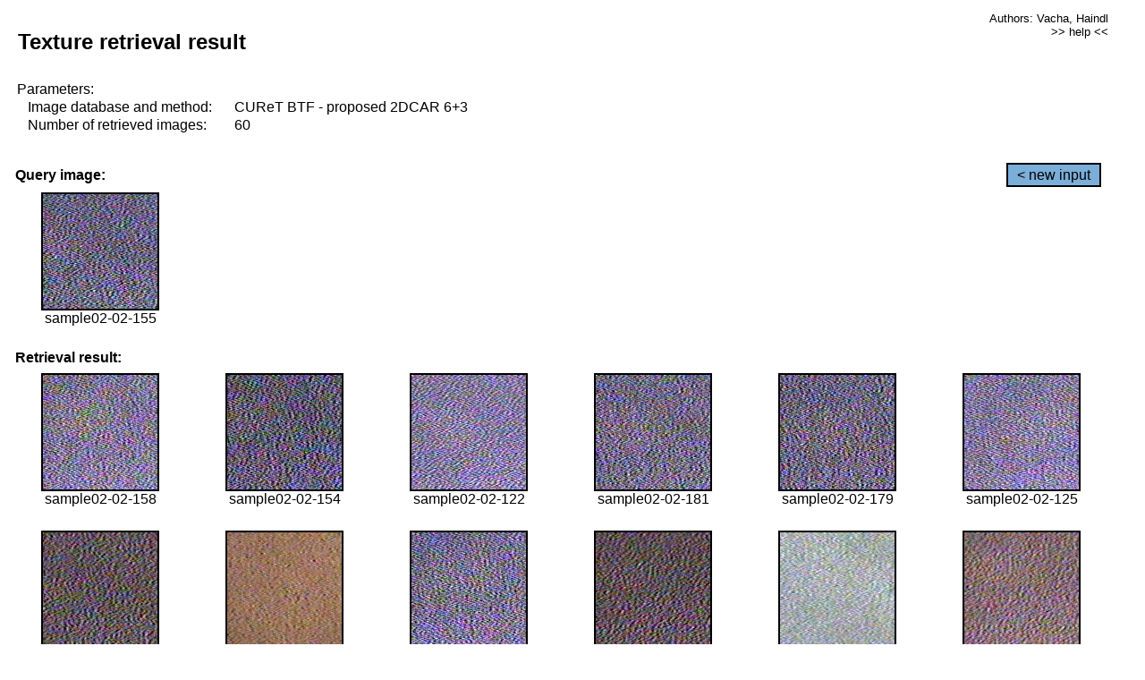

--- FILE ---
content_type: text/html;charset=UTF-8
request_url: http://cbir.utia.cas.cz/retrievalWebDemoCuret/RetrieveImages?database=0&database2=-1&input=173&number=60&paging=57
body_size: 48719
content:


<!DOCTYPE HTML PUBLIC "-//W3C//DTD HTML 4.01 Transitional//EN"
"http://www.w3.org/TR/html4/loose.dtd">

<html>
  <head>
        <LINK REL="stylesheet" TYPE="text/css" HREF="retr.css">
    <meta http-equiv="Content-Type" content="text/html; charset=UTF-8">
    <title>Demonstration of MRF Illumination Invariants - http://ro.utia.cz/</title>
    <script>
     function toggleHelp() {
       var obj = document.getElementById('help');
	if (obj.style.display == 'none') {
          obj.style.display = 'block';
	} else {
          obj.style.display = 'none';
	}
     }
    </script>

  </head>
  <body>
     <div onclick="toggleHelp()" id="help" style="position:absolute; display:none; width:70%; height:70%; margin:5% 10%; auto; background-color:lightgray; border:1px solid darkgray; padding:2em;">
	<h1>Help</h1>
        <a href="#" style="display:block; position:absolute; top: 10px; right:10px; border:1px solid gray; padding: 2px 2px 2px 2px; text-decoration: none; color: black">x</a>
        <br>
        <p>This demonstration shows retrieval of similar textures, regardless illumination conditions.
        </p>
        
        <p>
           The CUReT texture database consists of images of 61 materials, each acquired under 92
           different illumination and viewpoint directions.
        </p>
        
        <p>
           Click on the image and system will find other similar images. The images
           are considered to be similar if the structure is similar,
           regardless colour or direction of illumination.
           The result images are ordered from left to right and than top to bottom.
           The first is image is the most similar and than dissimilarity increases.
        </p>
        <p>
           More details on algorithm of finding similar images can be found in the published
           <a href="./">articles</a>.
        </p>
        <br>
        <br>
        <br>
        <br>
        <br>
        <br>
        <br>
        <br>
        <br>
        version: October 22, 2009
 </div>
    
    <table border="0" cellpadding="3" width="98%">
      <tbody>
        <tr><td colspan="4">
            <h2>&nbsp;Texture retrieval result</h2>
          </td><td align="right" valign="top" colspan="2">
            <small><a href="./" class="authors">Authors: Vacha, Haindl</a></small><br>
            <small><a href="#" class="help" onclick="toggleHelp(); return false;">>> help <<</a></small>
        </td></tr>
        <!-- parameters -->
        <tr><td colspan="6">
            <table border="0" cellpadding="0" width="100%"><tbody>
                <tr><td>
                    &nbsp;Parameters:<br/>
                </td></tr>
                <tr><td nowrap>
                    &nbsp;&nbsp;&nbsp;&nbsp;Image database and method:&nbsp;
                  </td><td width="80%">
                    CUReT BTF - proposed 2DCAR 6+3
                  </td>
                  
                </tr>
                <tr><td nowrap>
                    &nbsp;&nbsp;&nbsp;&nbsp;Number of retrieved images:&nbsp;
                  </td><td>
                    60
                  </td>
                </tr>
            </tbody></table>
          </td>
        </tr>
        <tr><td colspan="6">
            <br/>
          </td>
        </tr>
        <!-- query image -->
        <tr><td colspan="5">
            <b>&nbsp;Query image:<br/></b>
            
          </td>
          <td align="right" class="tdbutton">
            <a href="ShowInput?database=0&database2=-1&number=60&paging=57" class="button">&lt; new input</a>
            &nbsp;
          </td>
        </tr>
        <tr><td align="center" valign="top">
            <img src="http://cbir.utia.cas.cz:80/retrievalDemo-data/e16-icip/texs/all/sample02-02-155.jpg" alt="sample02-02-155" title="Name:&nbsp;sample02-02-155,&#13;Number:&nbsp;173,&#13;Class:&nbsp;sample02" class="texture"
                   
                   
              />
            <br/>sample02-02-155
            <br/><br/>
          </td>
        </tr>
        <!--tr><td colspan="6">
            <br/>
          </td>
        </tr-->
        <!-- result images -->
        
        <tr><td colspan="6">
            <b>&nbsp;Retrieval result:</b>
          </td>
          
        </tr>
        
        <tr>
          
          <td align="center" width="16.666666666666668%"
                    
                        valign="top"
                   
              >
            
            <a href="RetrieveImages?database=0&database2=-1&input=175&number=60&paging=57">
              <img src="http://cbir.utia.cas.cz:80/retrievalDemo-data/e16-icip/texs/all/sample02-02-158.jpg" alt="sample02-02-158" title="Position:&nbsp;1,&#13;Name:&nbsp;sample02-02-158,&#13;Number:&nbsp;175,&#13;Distance:&nbsp;359.926,&#13;Class:&nbsp;sample02" class="texture"
                   
                   
                   />
            </a>
            <div>sample02-02-158</div>
            &nbsp;
            
            
          </td>
          
          <td align="center" width="16.666666666666668%"
                    
                        valign="top"
                   
              >
            
            <a href="RetrieveImages?database=0&database2=-1&input=172&number=60&paging=57">
              <img src="http://cbir.utia.cas.cz:80/retrievalDemo-data/e16-icip/texs/all/sample02-02-154.jpg" alt="sample02-02-154" title="Position:&nbsp;2,&#13;Name:&nbsp;sample02-02-154,&#13;Number:&nbsp;172,&#13;Distance:&nbsp;360.236,&#13;Class:&nbsp;sample02" class="texture"
                   
                   
                   />
            </a>
            <div>sample02-02-154</div>
            &nbsp;
            
            
          </td>
          
          <td align="center" width="16.666666666666668%"
                    
                        valign="top"
                   
              >
            
            <a href="RetrieveImages?database=0&database2=-1&input=157&number=60&paging=57">
              <img src="http://cbir.utia.cas.cz:80/retrievalDemo-data/e16-icip/texs/all/sample02-02-122.jpg" alt="sample02-02-122" title="Position:&nbsp;3,&#13;Name:&nbsp;sample02-02-122,&#13;Number:&nbsp;157,&#13;Distance:&nbsp;362.272,&#13;Class:&nbsp;sample02" class="texture"
                   
                   
                   />
            </a>
            <div>sample02-02-122</div>
            &nbsp;
            
            
          </td>
          
          <td align="center" width="16.666666666666668%"
                    
                        valign="top"
                   
              >
            
            <a href="RetrieveImages?database=0&database2=-1&input=182&number=60&paging=57">
              <img src="http://cbir.utia.cas.cz:80/retrievalDemo-data/e16-icip/texs/all/sample02-02-181.jpg" alt="sample02-02-181" title="Position:&nbsp;4,&#13;Name:&nbsp;sample02-02-181,&#13;Number:&nbsp;182,&#13;Distance:&nbsp;365.133,&#13;Class:&nbsp;sample02" class="texture"
                   
                   
                   />
            </a>
            <div>sample02-02-181</div>
            &nbsp;
            
            
          </td>
          
          <td align="center" width="16.666666666666668%"
                    
                        valign="top"
                   
              >
            
            <a href="RetrieveImages?database=0&database2=-1&input=181&number=60&paging=57">
              <img src="http://cbir.utia.cas.cz:80/retrievalDemo-data/e16-icip/texs/all/sample02-02-179.jpg" alt="sample02-02-179" title="Position:&nbsp;5,&#13;Name:&nbsp;sample02-02-179,&#13;Number:&nbsp;181,&#13;Distance:&nbsp;367.479,&#13;Class:&nbsp;sample02" class="texture"
                   
                   
                   />
            </a>
            <div>sample02-02-179</div>
            &nbsp;
            
            
          </td>
          
          <td align="center" width="16.666666666666668%"
                    
                        valign="top"
                   
              >
            
            <a href="RetrieveImages?database=0&database2=-1&input=159&number=60&paging=57">
              <img src="http://cbir.utia.cas.cz:80/retrievalDemo-data/e16-icip/texs/all/sample02-02-125.jpg" alt="sample02-02-125" title="Position:&nbsp;6,&#13;Name:&nbsp;sample02-02-125,&#13;Number:&nbsp;159,&#13;Distance:&nbsp;367.802,&#13;Class:&nbsp;sample02" class="texture"
                   
                   
                   />
            </a>
            <div>sample02-02-125</div>
            &nbsp;
            
            
          </td>
          
          
          
        </tr>
        
        <tr>
          
          <td align="center" width="16.666666666666668%"
                    
                        valign="top"
                   
              >
            
            <a href="RetrieveImages?database=0&database2=-1&input=541&number=60&paging=57">
              <img src="http://cbir.utia.cas.cz:80/retrievalDemo-data/e16-icip/texs/all/sample06-06-155.jpg" alt="sample06-06-155" title="Position:&nbsp;7,&#13;Name:&nbsp;sample06-06-155,&#13;Number:&nbsp;541,&#13;Distance:&nbsp;369.842,&#13;Class:&nbsp;sample06" class="texture"
                   
                   
                   />
            </a>
            <div>sample06-06-155</div>
            &nbsp;
            
            
          </td>
          
          <td align="center" width="16.666666666666668%"
                    
                        valign="top"
                   
              >
            
            <a href="RetrieveImages?database=0&database2=-1&input=2293&number=60&paging=57">
              <img src="http://cbir.utia.cas.cz:80/retrievalDemo-data/e16-icip/texs/all/sample25-25-161.jpg" alt="sample25-25-161" title="Position:&nbsp;8,&#13;Name:&nbsp;sample25-25-161,&#13;Number:&nbsp;2293,&#13;Distance:&nbsp;372.741,&#13;Class:&nbsp;sample25" class="texture"
                   
                   
                   />
            </a>
            <div>sample25-25-161</div>
            &nbsp;
            
            
          </td>
          
          <td align="center" width="16.666666666666668%"
                    
                        valign="top"
                   
              >
            
            <a href="RetrieveImages?database=0&database2=-1&input=174&number=60&paging=57">
              <img src="http://cbir.utia.cas.cz:80/retrievalDemo-data/e16-icip/texs/all/sample02-02-156.jpg" alt="sample02-02-156" title="Position:&nbsp;9,&#13;Name:&nbsp;sample02-02-156,&#13;Number:&nbsp;174,&#13;Distance:&nbsp;373.731,&#13;Class:&nbsp;sample02" class="texture"
                   
                   
                   />
            </a>
            <div>sample02-02-156</div>
            &nbsp;
            
            
          </td>
          
          <td align="center" width="16.666666666666668%"
                    
                        valign="top"
                   
              >
            
            <a href="RetrieveImages?database=0&database2=-1&input=498&number=60&paging=57">
              <img src="http://cbir.utia.cas.cz:80/retrievalDemo-data/e16-icip/texs/all/sample06-06-071.jpg" alt="sample06-06-071" title="Position:&nbsp;10,&#13;Name:&nbsp;sample06-06-071,&#13;Number:&nbsp;498,&#13;Distance:&nbsp;374.391,&#13;Class:&nbsp;sample06" class="texture"
                   
                   
                   />
            </a>
            <div>sample06-06-071</div>
            &nbsp;
            
            
          </td>
          
          <td align="center" width="16.666666666666668%"
                    
                        valign="top"
                   
              >
            
            <a href="RetrieveImages?database=0&database2=-1&input=2995&number=60&paging=57">
              <img src="http://cbir.utia.cas.cz:80/retrievalDemo-data/e16-icip/texs/all/sample33-33-097.jpg" alt="sample33-33-097" title="Position:&nbsp;11,&#13;Name:&nbsp;sample33-33-097,&#13;Number:&nbsp;2995,&#13;Distance:&nbsp;374.599,&#13;Class:&nbsp;sample33" class="texture"
                   
                   
                   />
            </a>
            <div>sample33-33-097</div>
            &nbsp;
            
            
          </td>
          
          <td align="center" width="16.666666666666668%"
                    
                        valign="top"
                   
              >
            
            <a href="RetrieveImages?database=0&database2=-1&input=502&number=60&paging=57">
              <img src="http://cbir.utia.cas.cz:80/retrievalDemo-data/e16-icip/texs/all/sample06-06-079.jpg" alt="sample06-06-079" title="Position:&nbsp;12,&#13;Name:&nbsp;sample06-06-079,&#13;Number:&nbsp;502,&#13;Distance:&nbsp;374.745,&#13;Class:&nbsp;sample06" class="texture"
                   
                   
                   />
            </a>
            <div>sample06-06-079</div>
            &nbsp;
            
            
          </td>
          
          
          
        </tr>
        
        <tr>
          
          <td align="center" width="16.666666666666668%"
                    
                        valign="top"
                   
              >
            
            <a href="RetrieveImages?database=0&database2=-1&input=176&number=60&paging=57">
              <img src="http://cbir.utia.cas.cz:80/retrievalDemo-data/e16-icip/texs/all/sample02-02-160.jpg" alt="sample02-02-160" title="Position:&nbsp;13,&#13;Name:&nbsp;sample02-02-160,&#13;Number:&nbsp;176,&#13;Distance:&nbsp;374.826,&#13;Class:&nbsp;sample02" class="texture"
                   
                   
                   />
            </a>
            <div>sample02-02-160</div>
            &nbsp;
            
            
          </td>
          
          <td align="center" width="16.666666666666668%"
                    
                        valign="top"
                   
              >
            
            <a href="RetrieveImages?database=0&database2=-1&input=522&number=60&paging=57">
              <img src="http://cbir.utia.cas.cz:80/retrievalDemo-data/e16-icip/texs/all/sample06-06-117.jpg" alt="sample06-06-117" title="Position:&nbsp;14,&#13;Name:&nbsp;sample06-06-117,&#13;Number:&nbsp;522,&#13;Distance:&nbsp;376.282,&#13;Class:&nbsp;sample06" class="texture"
                   
                   
                   />
            </a>
            <div>sample06-06-117</div>
            &nbsp;
            
            
          </td>
          
          <td align="center" width="16.666666666666668%"
                    
                        valign="top"
                   
              >
            
            <a href="RetrieveImages?database=0&database2=-1&input=520&number=60&paging=57">
              <img src="http://cbir.utia.cas.cz:80/retrievalDemo-data/e16-icip/texs/all/sample06-06-114.jpg" alt="sample06-06-114" title="Position:&nbsp;15,&#13;Name:&nbsp;sample06-06-114,&#13;Number:&nbsp;520,&#13;Distance:&nbsp;377.259,&#13;Class:&nbsp;sample06" class="texture"
                   
                   
                   />
            </a>
            <div>sample06-06-114</div>
            &nbsp;
            
            
          </td>
          
          <td align="center" width="16.666666666666668%"
                    
                        valign="top"
                   
              >
            
            <a href="RetrieveImages?database=0&database2=-1&input=180&number=60&paging=57">
              <img src="http://cbir.utia.cas.cz:80/retrievalDemo-data/e16-icip/texs/all/sample02-02-178.jpg" alt="sample02-02-178" title="Position:&nbsp;16,&#13;Name:&nbsp;sample02-02-178,&#13;Number:&nbsp;180,&#13;Distance:&nbsp;377.736,&#13;Class:&nbsp;sample02" class="texture"
                   
                   
                   />
            </a>
            <div>sample02-02-178</div>
            &nbsp;
            
            
          </td>
          
          <td align="center" width="16.666666666666668%"
                    
                        valign="top"
                   
              >
            
            <a href="RetrieveImages?database=0&database2=-1&input=156&number=60&paging=57">
              <img src="http://cbir.utia.cas.cz:80/retrievalDemo-data/e16-icip/texs/all/sample02-02-121.jpg" alt="sample02-02-121" title="Position:&nbsp;17,&#13;Name:&nbsp;sample02-02-121,&#13;Number:&nbsp;156,&#13;Distance:&nbsp;378.073,&#13;Class:&nbsp;sample02" class="texture"
                   
                   
                   />
            </a>
            <div>sample02-02-121</div>
            &nbsp;
            
            
          </td>
          
          <td align="center" width="16.666666666666668%"
                    
                        valign="top"
                   
              >
            
            <a href="RetrieveImages?database=0&database2=-1&input=2974&number=60&paging=57">
              <img src="http://cbir.utia.cas.cz:80/retrievalDemo-data/e16-icip/texs/all/sample33-33-054.jpg" alt="sample33-33-054" title="Position:&nbsp;18,&#13;Name:&nbsp;sample33-33-054,&#13;Number:&nbsp;2974,&#13;Distance:&nbsp;379.654,&#13;Class:&nbsp;sample33" class="texture"
                   
                   
                   />
            </a>
            <div>sample33-33-054</div>
            &nbsp;
            
            
          </td>
          
          
          
        </tr>
        
        <tr>
          
          <td align="center" width="16.666666666666668%"
                    
                        valign="top"
                   
              >
            
            <a href="RetrieveImages?database=0&database2=-1&input=524&number=60&paging=57">
              <img src="http://cbir.utia.cas.cz:80/retrievalDemo-data/e16-icip/texs/all/sample06-06-121.jpg" alt="sample06-06-121" title="Position:&nbsp;19,&#13;Name:&nbsp;sample06-06-121,&#13;Number:&nbsp;524,&#13;Distance:&nbsp;379.852,&#13;Class:&nbsp;sample06" class="texture"
                   
                   
                   />
            </a>
            <div>sample06-06-121</div>
            &nbsp;
            
            
          </td>
          
          <td align="center" width="16.666666666666668%"
                    
                        valign="top"
                   
              >
            
            <a href="RetrieveImages?database=0&database2=-1&input=550&number=60&paging=57">
              <img src="http://cbir.utia.cas.cz:80/retrievalDemo-data/e16-icip/texs/all/sample06-06-181.jpg" alt="sample06-06-181" title="Position:&nbsp;20,&#13;Name:&nbsp;sample06-06-181,&#13;Number:&nbsp;550,&#13;Distance:&nbsp;380.674,&#13;Class:&nbsp;sample06" class="texture"
                   
                   
                   />
            </a>
            <div>sample06-06-181</div>
            &nbsp;
            
            
          </td>
          
          <td align="center" width="16.666666666666668%"
                    
                        valign="top"
                   
              >
            
            <a href="RetrieveImages?database=0&database2=-1&input=3321&number=60&paging=57">
              <img src="http://cbir.utia.cas.cz:80/retrievalDemo-data/e16-icip/texs/all/sample37-37-028.jpg" alt="sample37-37-028" title="Position:&nbsp;21,&#13;Name:&nbsp;sample37-37-028,&#13;Number:&nbsp;3321,&#13;Distance:&nbsp;380.998,&#13;Class:&nbsp;sample37" class="texture"
                   
                   
                   />
            </a>
            <div>sample37-37-028</div>
            &nbsp;
            
            
          </td>
          
          <td align="center" width="16.666666666666668%"
                    
                        valign="top"
                   
              >
            
            <a href="RetrieveImages?database=0&database2=-1&input=499&number=60&paging=57">
              <img src="http://cbir.utia.cas.cz:80/retrievalDemo-data/e16-icip/texs/all/sample06-06-073.jpg" alt="sample06-06-073" title="Position:&nbsp;22,&#13;Name:&nbsp;sample06-06-073,&#13;Number:&nbsp;499,&#13;Distance:&nbsp;381.268,&#13;Class:&nbsp;sample06" class="texture"
                   
                   
                   />
            </a>
            <div>sample06-06-073</div>
            &nbsp;
            
            
          </td>
          
          <td align="center" width="16.666666666666668%"
                    
                        valign="top"
                   
              >
            
            <a href="RetrieveImages?database=0&database2=-1&input=518&number=60&paging=57">
              <img src="http://cbir.utia.cas.cz:80/retrievalDemo-data/e16-icip/texs/all/sample06-06-109.jpg" alt="sample06-06-109" title="Position:&nbsp;23,&#13;Name:&nbsp;sample06-06-109,&#13;Number:&nbsp;518,&#13;Distance:&nbsp;382.365,&#13;Class:&nbsp;sample06" class="texture"
                   
                   
                   />
            </a>
            <div>sample06-06-109</div>
            &nbsp;
            
            
          </td>
          
          <td align="center" width="16.666666666666668%"
                    
                        valign="top"
                   
              >
            
            <a href="RetrieveImages?database=0&database2=-1&input=3014&number=60&paging=57">
              <img src="http://cbir.utia.cas.cz:80/retrievalDemo-data/e16-icip/texs/all/sample33-33-131.jpg" alt="sample33-33-131" title="Position:&nbsp;24,&#13;Name:&nbsp;sample33-33-131,&#13;Number:&nbsp;3014,&#13;Distance:&nbsp;383.113,&#13;Class:&nbsp;sample33" class="texture"
                   
                   
                   />
            </a>
            <div>sample33-33-131</div>
            &nbsp;
            
            
          </td>
          
          
          
        </tr>
        
        <tr>
          
          <td align="center" width="16.666666666666668%"
                    
                        valign="top"
                   
              >
            
            <a href="RetrieveImages?database=0&database2=-1&input=112&number=60&paging=57">
              <img src="http://cbir.utia.cas.cz:80/retrievalDemo-data/e16-icip/texs/all/sample02-02-044.jpg" alt="sample02-02-044" title="Position:&nbsp;25,&#13;Name:&nbsp;sample02-02-044,&#13;Number:&nbsp;112,&#13;Distance:&nbsp;383.283,&#13;Class:&nbsp;sample02" class="texture"
                   
                   
                   />
            </a>
            <div>sample02-02-044</div>
            &nbsp;
            
            
          </td>
          
          <td align="center" width="16.666666666666668%"
                    
                        valign="top"
                   
              >
            
            <a href="RetrieveImages?database=0&database2=-1&input=521&number=60&paging=57">
              <img src="http://cbir.utia.cas.cz:80/retrievalDemo-data/e16-icip/texs/all/sample06-06-116.jpg" alt="sample06-06-116" title="Position:&nbsp;26,&#13;Name:&nbsp;sample06-06-116,&#13;Number:&nbsp;521,&#13;Distance:&nbsp;384.001,&#13;Class:&nbsp;sample06" class="texture"
                   
                   
                   />
            </a>
            <div>sample06-06-116</div>
            &nbsp;
            
            
          </td>
          
          <td align="center" width="16.666666666666668%"
                    
                        valign="top"
                   
              >
            
            <a href="RetrieveImages?database=0&database2=-1&input=161&number=60&paging=57">
              <img src="http://cbir.utia.cas.cz:80/retrievalDemo-data/e16-icip/texs/all/sample02-02-129.jpg" alt="sample02-02-129" title="Position:&nbsp;27,&#13;Name:&nbsp;sample02-02-129,&#13;Number:&nbsp;161,&#13;Distance:&nbsp;384.327,&#13;Class:&nbsp;sample02" class="texture"
                   
                   
                   />
            </a>
            <div>sample02-02-129</div>
            &nbsp;
            
            
          </td>
          
          <td align="center" width="16.666666666666668%"
                    
                        valign="top"
                   
              >
            
            <a href="RetrieveImages?database=0&database2=-1&input=104&number=60&paging=57">
              <img src="http://cbir.utia.cas.cz:80/retrievalDemo-data/e16-icip/texs/all/sample02-02-033.jpg" alt="sample02-02-033" title="Position:&nbsp;28,&#13;Name:&nbsp;sample02-02-033,&#13;Number:&nbsp;104,&#13;Distance:&nbsp;384.643,&#13;Class:&nbsp;sample02" class="texture"
                   
                   
                   />
            </a>
            <div>sample02-02-033</div>
            &nbsp;
            
            
          </td>
          
          <td align="center" width="16.666666666666668%"
                    
                        valign="top"
                   
              >
            
            <a href="RetrieveImages?database=0&database2=-1&input=536&number=60&paging=57">
              <img src="http://cbir.utia.cas.cz:80/retrievalDemo-data/e16-icip/texs/all/sample06-06-147.jpg" alt="sample06-06-147" title="Position:&nbsp;29,&#13;Name:&nbsp;sample06-06-147,&#13;Number:&nbsp;536,&#13;Distance:&nbsp;384.733,&#13;Class:&nbsp;sample06" class="texture"
                   
                   
                   />
            </a>
            <div>sample06-06-147</div>
            &nbsp;
            
            
          </td>
          
          <td align="center" width="16.666666666666668%"
                    
                        valign="top"
                   
              >
            
            <a href="RetrieveImages?database=0&database2=-1&input=3320&number=60&paging=57">
              <img src="http://cbir.utia.cas.cz:80/retrievalDemo-data/e16-icip/texs/all/sample37-37-026.jpg" alt="sample37-37-026" title="Position:&nbsp;30,&#13;Name:&nbsp;sample37-37-026,&#13;Number:&nbsp;3320,&#13;Distance:&nbsp;384.827,&#13;Class:&nbsp;sample37" class="texture"
                   
                   
                   />
            </a>
            <div>sample37-37-026</div>
            &nbsp;
            
            
          </td>
          
          
          
        </tr>
        
        <tr>
          
          <td align="center" width="16.666666666666668%"
                    
                        valign="top"
                   
              >
            
            <a href="RetrieveImages?database=0&database2=-1&input=99&number=60&paging=57">
              <img src="http://cbir.utia.cas.cz:80/retrievalDemo-data/e16-icip/texs/all/sample02-02-025.jpg" alt="sample02-02-025" title="Position:&nbsp;31,&#13;Name:&nbsp;sample02-02-025,&#13;Number:&nbsp;99,&#13;Distance:&nbsp;385.161,&#13;Class:&nbsp;sample02" class="texture"
                   
                   
                   />
            </a>
            <div>sample02-02-025</div>
            &nbsp;
            
            
          </td>
          
          <td align="center" width="16.666666666666668%"
                    
                        valign="top"
                   
              >
            
            <a href="RetrieveImages?database=0&database2=-1&input=136&number=60&paging=57">
              <img src="http://cbir.utia.cas.cz:80/retrievalDemo-data/e16-icip/texs/all/sample02-02-084.jpg" alt="sample02-02-084" title="Position:&nbsp;32,&#13;Name:&nbsp;sample02-02-084,&#13;Number:&nbsp;136,&#13;Distance:&nbsp;385.187,&#13;Class:&nbsp;sample02" class="texture"
                   
                   
                   />
            </a>
            <div>sample02-02-084</div>
            &nbsp;
            
            
          </td>
          
          <td align="center" width="16.666666666666668%"
                    
                        valign="top"
                   
              >
            
            <a href="RetrieveImages?database=0&database2=-1&input=3366&number=60&paging=57">
              <img src="http://cbir.utia.cas.cz:80/retrievalDemo-data/e16-icip/texs/all/sample37-37-102.jpg" alt="sample37-37-102" title="Position:&nbsp;33,&#13;Name:&nbsp;sample37-37-102,&#13;Number:&nbsp;3366,&#13;Distance:&nbsp;385.221,&#13;Class:&nbsp;sample37" class="texture"
                   
                   
                   />
            </a>
            <div>sample37-37-102</div>
            &nbsp;
            
            
          </td>
          
          <td align="center" width="16.666666666666668%"
                    
                        valign="top"
                   
              >
            
            <a href="RetrieveImages?database=0&database2=-1&input=142&number=60&paging=57">
              <img src="http://cbir.utia.cas.cz:80/retrievalDemo-data/e16-icip/texs/all/sample02-02-096.jpg" alt="sample02-02-096" title="Position:&nbsp;34,&#13;Name:&nbsp;sample02-02-096,&#13;Number:&nbsp;142,&#13;Distance:&nbsp;385.232,&#13;Class:&nbsp;sample02" class="texture"
                   
                   
                   />
            </a>
            <div>sample02-02-096</div>
            &nbsp;
            
            
          </td>
          
          <td align="center" width="16.666666666666668%"
                    
                        valign="top"
                   
              >
            
            <a href="RetrieveImages?database=0&database2=-1&input=3350&number=60&paging=57">
              <img src="http://cbir.utia.cas.cz:80/retrievalDemo-data/e16-icip/texs/all/sample37-37-071.jpg" alt="sample37-37-071" title="Position:&nbsp;35,&#13;Name:&nbsp;sample37-37-071,&#13;Number:&nbsp;3350,&#13;Distance:&nbsp;385.278,&#13;Class:&nbsp;sample37" class="texture"
                   
                   
                   />
            </a>
            <div>sample37-37-071</div>
            &nbsp;
            
            
          </td>
          
          <td align="center" width="16.666666666666668%"
                    
                        valign="top"
                   
              >
            
            <a href="RetrieveImages?database=0&database2=-1&input=105&number=60&paging=57">
              <img src="http://cbir.utia.cas.cz:80/retrievalDemo-data/e16-icip/texs/all/sample02-02-035.jpg" alt="sample02-02-035" title="Position:&nbsp;36,&#13;Name:&nbsp;sample02-02-035,&#13;Number:&nbsp;105,&#13;Distance:&nbsp;385.525,&#13;Class:&nbsp;sample02" class="texture"
                   
                   
                   />
            </a>
            <div>sample02-02-035</div>
            &nbsp;
            
            
          </td>
          
          
          
        </tr>
        
        <tr>
          
          <td align="center" width="16.666666666666668%"
                    
                        valign="top"
                   
              >
            
            <a href="RetrieveImages?database=0&database2=-1&input=3317&number=60&paging=57">
              <img src="http://cbir.utia.cas.cz:80/retrievalDemo-data/e16-icip/texs/all/sample37-37-019.jpg" alt="sample37-37-019" title="Position:&nbsp;37,&#13;Name:&nbsp;sample37-37-019,&#13;Number:&nbsp;3317,&#13;Distance:&nbsp;385.704,&#13;Class:&nbsp;sample37" class="texture"
                   
                   
                   />
            </a>
            <div>sample37-37-019</div>
            &nbsp;
            
            
          </td>
          
          <td align="center" width="16.666666666666668%"
                    
                        valign="top"
                   
              >
            
            <a href="RetrieveImages?database=0&database2=-1&input=542&number=60&paging=57">
              <img src="http://cbir.utia.cas.cz:80/retrievalDemo-data/e16-icip/texs/all/sample06-06-156.jpg" alt="sample06-06-156" title="Position:&nbsp;38,&#13;Name:&nbsp;sample06-06-156,&#13;Number:&nbsp;542,&#13;Distance:&nbsp;385.854,&#13;Class:&nbsp;sample06" class="texture"
                   
                   
                   />
            </a>
            <div>sample06-06-156</div>
            &nbsp;
            
            
          </td>
          
          <td align="center" width="16.666666666666668%"
                    
                        valign="top"
                   
              >
            
            <a href="RetrieveImages?database=0&database2=-1&input=1829&number=60&paging=57">
              <img src="http://cbir.utia.cas.cz:80/retrievalDemo-data/e16-icip/texs/all/sample20-20-155.jpg" alt="sample20-20-155" title="Position:&nbsp;39,&#13;Name:&nbsp;sample20-20-155,&#13;Number:&nbsp;1829,&#13;Distance:&nbsp;385.876,&#13;Class:&nbsp;sample20" class="texture"
                   
                   
                   />
            </a>
            <div>sample20-20-155</div>
            &nbsp;
            
            
          </td>
          
          <td align="center" width="16.666666666666668%"
                    
                        valign="top"
                   
              >
            
            <a href="RetrieveImages?database=0&database2=-1&input=158&number=60&paging=57">
              <img src="http://cbir.utia.cas.cz:80/retrievalDemo-data/e16-icip/texs/all/sample02-02-123.jpg" alt="sample02-02-123" title="Position:&nbsp;40,&#13;Name:&nbsp;sample02-02-123,&#13;Number:&nbsp;158,&#13;Distance:&nbsp;386.107,&#13;Class:&nbsp;sample02" class="texture"
                   
                   
                   />
            </a>
            <div>sample02-02-123</div>
            &nbsp;
            
            
          </td>
          
          <td align="center" width="16.666666666666668%"
                    
                        valign="top"
                   
              >
            
            <a href="RetrieveImages?database=0&database2=-1&input=506&number=60&paging=57">
              <img src="http://cbir.utia.cas.cz:80/retrievalDemo-data/e16-icip/texs/all/sample06-06-087.jpg" alt="sample06-06-087" title="Position:&nbsp;41,&#13;Name:&nbsp;sample06-06-087,&#13;Number:&nbsp;506,&#13;Distance:&nbsp;386.467,&#13;Class:&nbsp;sample06" class="texture"
                   
                   
                   />
            </a>
            <div>sample06-06-087</div>
            &nbsp;
            
            
          </td>
          
          <td align="center" width="16.666666666666668%"
                    
                        valign="top"
                   
              >
            
            <a href="RetrieveImages?database=0&database2=-1&input=160&number=60&paging=57">
              <img src="http://cbir.utia.cas.cz:80/retrievalDemo-data/e16-icip/texs/all/sample02-02-128.jpg" alt="sample02-02-128" title="Position:&nbsp;42,&#13;Name:&nbsp;sample02-02-128,&#13;Number:&nbsp;160,&#13;Distance:&nbsp;386.527,&#13;Class:&nbsp;sample02" class="texture"
                   
                   
                   />
            </a>
            <div>sample02-02-128</div>
            &nbsp;
            
            
          </td>
          
          
          
        </tr>
        
        <tr>
          
          <td align="center" width="16.666666666666668%"
                    
                        valign="top"
                   
              >
            
            <a href="RetrieveImages?database=0&database2=-1&input=138&number=60&paging=57">
              <img src="http://cbir.utia.cas.cz:80/retrievalDemo-data/e16-icip/texs/all/sample02-02-087.jpg" alt="sample02-02-087" title="Position:&nbsp;43,&#13;Name:&nbsp;sample02-02-087,&#13;Number:&nbsp;138,&#13;Distance:&nbsp;387.04,&#13;Class:&nbsp;sample02" class="texture"
                   
                   
                   />
            </a>
            <div>sample02-02-087</div>
            &nbsp;
            
            
          </td>
          
          <td align="center" width="16.666666666666668%"
                    
                        valign="top"
                   
              >
            
            <a href="RetrieveImages?database=0&database2=-1&input=3318&number=60&paging=57">
              <img src="http://cbir.utia.cas.cz:80/retrievalDemo-data/e16-icip/texs/all/sample37-37-022.jpg" alt="sample37-37-022" title="Position:&nbsp;44,&#13;Name:&nbsp;sample37-37-022,&#13;Number:&nbsp;3318,&#13;Distance:&nbsp;387.107,&#13;Class:&nbsp;sample37" class="texture"
                   
                   
                   />
            </a>
            <div>sample37-37-022</div>
            &nbsp;
            
            
          </td>
          
          <td align="center" width="16.666666666666668%"
                    
                        valign="top"
                   
              >
            
            <a href="RetrieveImages?database=0&database2=-1&input=1832&number=60&paging=57">
              <img src="http://cbir.utia.cas.cz:80/retrievalDemo-data/e16-icip/texs/all/sample20-20-160.jpg" alt="sample20-20-160" title="Position:&nbsp;45,&#13;Name:&nbsp;sample20-20-160,&#13;Number:&nbsp;1832,&#13;Distance:&nbsp;387.48,&#13;Class:&nbsp;sample20" class="texture"
                   
                   
                   />
            </a>
            <div>sample20-20-160</div>
            &nbsp;
            
            
          </td>
          
          <td align="center" width="16.666666666666668%"
                    
                        valign="top"
                   
              >
            
            <a href="RetrieveImages?database=0&database2=-1&input=3327&number=60&paging=57">
              <img src="http://cbir.utia.cas.cz:80/retrievalDemo-data/e16-icip/texs/all/sample37-37-037.jpg" alt="sample37-37-037" title="Position:&nbsp;46,&#13;Name:&nbsp;sample37-37-037,&#13;Number:&nbsp;3327,&#13;Distance:&nbsp;387.546,&#13;Class:&nbsp;sample37" class="texture"
                   
                   
                   />
            </a>
            <div>sample37-37-037</div>
            &nbsp;
            
            
          </td>
          
          <td align="center" width="16.666666666666668%"
                    
                        valign="top"
                   
              >
            
            <a href="RetrieveImages?database=0&database2=-1&input=106&number=60&paging=57">
              <img src="http://cbir.utia.cas.cz:80/retrievalDemo-data/e16-icip/texs/all/sample02-02-036.jpg" alt="sample02-02-036" title="Position:&nbsp;47,&#13;Name:&nbsp;sample02-02-036,&#13;Number:&nbsp;106,&#13;Distance:&nbsp;387.553,&#13;Class:&nbsp;sample02" class="texture"
                   
                   
                   />
            </a>
            <div>sample02-02-036</div>
            &nbsp;
            
            
          </td>
          
          <td align="center" width="16.666666666666668%"
                    
                        valign="top"
                   
              >
            
            <a href="RetrieveImages?database=0&database2=-1&input=3322&number=60&paging=57">
              <img src="http://cbir.utia.cas.cz:80/retrievalDemo-data/e16-icip/texs/all/sample37-37-030.jpg" alt="sample37-37-030" title="Position:&nbsp;48,&#13;Name:&nbsp;sample37-37-030,&#13;Number:&nbsp;3322,&#13;Distance:&nbsp;387.575,&#13;Class:&nbsp;sample37" class="texture"
                   
                   
                   />
            </a>
            <div>sample37-37-030</div>
            &nbsp;
            
            
          </td>
          
          
          
        </tr>
        
        <tr>
          
          <td align="center" width="16.666666666666668%"
                    
                        valign="top"
                   
              >
            
            <a href="RetrieveImages?database=0&database2=-1&input=1801&number=60&paging=57">
              <img src="http://cbir.utia.cas.cz:80/retrievalDemo-data/e16-icip/texs/all/sample20-20-101.jpg" alt="sample20-20-101" title="Position:&nbsp;49,&#13;Name:&nbsp;sample20-20-101,&#13;Number:&nbsp;1801,&#13;Distance:&nbsp;387.804,&#13;Class:&nbsp;sample20" class="texture"
                   
                   
                   />
            </a>
            <div>sample20-20-101</div>
            &nbsp;
            
            
          </td>
          
          <td align="center" width="16.666666666666668%"
                    
                        valign="top"
                   
              >
            
            <a href="RetrieveImages?database=0&database2=-1&input=95&number=60&paging=57">
              <img src="http://cbir.utia.cas.cz:80/retrievalDemo-data/e16-icip/texs/all/sample02-02-016.jpg" alt="sample02-02-016" title="Position:&nbsp;50,&#13;Name:&nbsp;sample02-02-016,&#13;Number:&nbsp;95,&#13;Distance:&nbsp;388.106,&#13;Class:&nbsp;sample02" class="texture"
                   
                   
                   />
            </a>
            <div>sample02-02-016</div>
            &nbsp;
            
            
          </td>
          
          <td align="center" width="16.666666666666668%"
                    
                        valign="top"
                   
              >
            
            <a href="RetrieveImages?database=0&database2=-1&input=183&number=60&paging=57">
              <img src="http://cbir.utia.cas.cz:80/retrievalDemo-data/e16-icip/texs/all/sample02-02-183.jpg" alt="sample02-02-183" title="Position:&nbsp;51,&#13;Name:&nbsp;sample02-02-183,&#13;Number:&nbsp;183,&#13;Distance:&nbsp;388.324,&#13;Class:&nbsp;sample02" class="texture"
                   
                   
                   />
            </a>
            <div>sample02-02-183</div>
            &nbsp;
            
            
          </td>
          
          <td align="center" width="16.666666666666668%"
                    
                        valign="top"
                   
              >
            
            <a href="RetrieveImages?database=0&database2=-1&input=3333&number=60&paging=57">
              <img src="http://cbir.utia.cas.cz:80/retrievalDemo-data/e16-icip/texs/all/sample37-37-045.jpg" alt="sample37-37-045" title="Position:&nbsp;52,&#13;Name:&nbsp;sample37-37-045,&#13;Number:&nbsp;3333,&#13;Distance:&nbsp;388.578,&#13;Class:&nbsp;sample37" class="texture"
                   
                   
                   />
            </a>
            <div>sample37-37-045</div>
            &nbsp;
            
            
          </td>
          
          <td align="center" width="16.666666666666668%"
                    
                        valign="top"
                   
              >
            
            <a href="RetrieveImages?database=0&database2=-1&input=3358&number=60&paging=57">
              <img src="http://cbir.utia.cas.cz:80/retrievalDemo-data/e16-icip/texs/all/sample37-37-087.jpg" alt="sample37-37-087" title="Position:&nbsp;53,&#13;Name:&nbsp;sample37-37-087,&#13;Number:&nbsp;3358,&#13;Distance:&nbsp;388.761,&#13;Class:&nbsp;sample37" class="texture"
                   
                   
                   />
            </a>
            <div>sample37-37-087</div>
            &nbsp;
            
            
          </td>
          
          <td align="center" width="16.666666666666668%"
                    
                        valign="top"
                   
              >
            
            <a href="RetrieveImages?database=0&database2=-1&input=144&number=60&paging=57">
              <img src="http://cbir.utia.cas.cz:80/retrievalDemo-data/e16-icip/texs/all/sample02-02-099.jpg" alt="sample02-02-099" title="Position:&nbsp;54,&#13;Name:&nbsp;sample02-02-099,&#13;Number:&nbsp;144,&#13;Distance:&nbsp;388.77,&#13;Class:&nbsp;sample02" class="texture"
                   
                   
                   />
            </a>
            <div>sample02-02-099</div>
            &nbsp;
            
            
          </td>
          
          
          
        </tr>
        
        <tr>
          
          <td align="center" width="16.666666666666668%"
                    
                        valign="top"
                   
              >
            
            <a href="RetrieveImages?database=0&database2=-1&input=162&number=60&paging=57">
              <img src="http://cbir.utia.cas.cz:80/retrievalDemo-data/e16-icip/texs/all/sample02-02-131.jpg" alt="sample02-02-131" title="Position:&nbsp;55,&#13;Name:&nbsp;sample02-02-131,&#13;Number:&nbsp;162,&#13;Distance:&nbsp;388.789,&#13;Class:&nbsp;sample02" class="texture"
                   
                   
                   />
            </a>
            <div>sample02-02-131</div>
            &nbsp;
            
            
          </td>
          
          <td align="center" width="16.666666666666668%"
                    
                        valign="top"
                   
              >
            
            <a href="RetrieveImages?database=0&database2=-1&input=1796&number=60&paging=57">
              <img src="http://cbir.utia.cas.cz:80/retrievalDemo-data/e16-icip/texs/all/sample20-20-093.jpg" alt="sample20-20-093" title="Position:&nbsp;56,&#13;Name:&nbsp;sample20-20-093,&#13;Number:&nbsp;1796,&#13;Distance:&nbsp;389.341,&#13;Class:&nbsp;sample20" class="texture"
                   
                   
                   />
            </a>
            <div>sample20-20-093</div>
            &nbsp;
            
            
          </td>
          
          <td align="center" width="16.666666666666668%"
                    
                        valign="top"
                   
              >
            
            <a href="RetrieveImages?database=0&database2=-1&input=540&number=60&paging=57">
              <img src="http://cbir.utia.cas.cz:80/retrievalDemo-data/e16-icip/texs/all/sample06-06-154.jpg" alt="sample06-06-154" title="Position:&nbsp;57,&#13;Name:&nbsp;sample06-06-154,&#13;Number:&nbsp;540,&#13;Distance:&nbsp;389.415,&#13;Class:&nbsp;sample06" class="texture"
                   
                   
                   />
            </a>
            <div>sample06-06-154</div>
            &nbsp;
            
            
          </td>
          
          <td align="center" width="16.666666666666668%"
                    
                        valign="top"
                   
              >
            
            <a href="RetrieveImages?database=0&database2=-1&input=503&number=60&paging=57">
              <img src="http://cbir.utia.cas.cz:80/retrievalDemo-data/e16-icip/texs/all/sample06-06-081.jpg" alt="sample06-06-081" title="Position:&nbsp;58,&#13;Name:&nbsp;sample06-06-081,&#13;Number:&nbsp;503,&#13;Distance:&nbsp;389.459,&#13;Class:&nbsp;sample06" class="texture"
                   
                   
                   />
            </a>
            <div>sample06-06-081</div>
            &nbsp;
            
            
          </td>
          
          <td align="center" width="16.666666666666668%"
                    
                        valign="top"
                   
              >
            
            <a href="RetrieveImages?database=0&database2=-1&input=525&number=60&paging=57">
              <img src="http://cbir.utia.cas.cz:80/retrievalDemo-data/e16-icip/texs/all/sample06-06-122.jpg" alt="sample06-06-122" title="Position:&nbsp;59,&#13;Name:&nbsp;sample06-06-122,&#13;Number:&nbsp;525,&#13;Distance:&nbsp;389.796,&#13;Class:&nbsp;sample06" class="texture"
                   
                   
                   />
            </a>
            <div>sample06-06-122</div>
            &nbsp;
            
            
          </td>
          
          <td align="center" width="16.666666666666668%"
                    
                        valign="top"
                   
              >
            
            <a href="RetrieveImages?database=0&database2=-1&input=155&number=60&paging=57">
              <img src="http://cbir.utia.cas.cz:80/retrievalDemo-data/e16-icip/texs/all/sample02-02-119.jpg" alt="sample02-02-119" title="Position:&nbsp;60,&#13;Name:&nbsp;sample02-02-119,&#13;Number:&nbsp;155,&#13;Distance:&nbsp;389.857,&#13;Class:&nbsp;sample02" class="texture"
                   
                   
                   />
            </a>
            <div>sample02-02-119</div>
            &nbsp;
            
            
          </td>
          
          
          
        </tr>
        
      </tbody>
    </table>

  </body>
</html>
